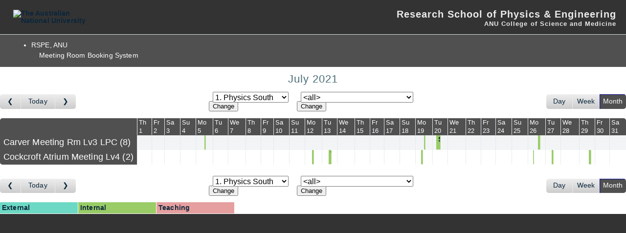

--- FILE ---
content_type: text/html; charset=utf-8
request_url: https://physics.anu.edu.au/intra/rooms/index.php?view=month&view_all=1&page_date=2021-07-11&area=1&room=12
body_size: 2925
content:
<!DOCTYPE html><html>
<head>
<meta charset="utf-8">
<meta http-equiv="X-UA-Compatible" content="IE=edge">
<meta name="viewport" content="width=device-width, initial-scale=1">
<title>Meeting Room Booking System</title>
  <link href="jquery/ui/css/jquery-ui.structure.min.css" rel="stylesheet" type="text/css">
  <link href="jquery/ui/css/sunny/jquery-ui.theme.min.css" rel="stylesheet" type="text/css">
  <link href="jquery/datatables/datatables.min.css" rel="stylesheet" type="text/css">
  
<link rel="stylesheet" href="js/flatpickr/css/flatpickr.min.css" type="text/css">
<link rel="stylesheet" href="jquery/select2/dist/css/select2.min.css" type="text/css">
<link rel="stylesheet" href="css/mrbs.css.php" type="text/css">


<link rel="stylesheet" media="print" href="css/mrbs-print.css.php" type="text/css">

<!--[if IE]>
<link rel="stylesheet" href="css/mrbs-ie.css" type="text/css">
<![endif]-->
  <link rel="stylesheet" href="css/anu.css" type="text/css">
  
<meta name="robots" content="noindex, nofollow">

<noscript>
<meta http-equiv="Refresh" content="120">
</noscript>
</head>
<body class="non_js index.php?view=month&amp;view_all=1&amp;page_date=2021-07-11&amp;area=1&amp;room=12">
  <div id="skipnavholder"><a id="skipnav" href="#content">Skip navigation</a></div>
            <div id="print-hdr">
                <div class="left"><img src="https://style.anu.edu.au/_anu/3/images/logos/anu_logo_print.png" alt="The Australian National University" /></div>
                <div class="right">
                    <div class="bnr-line-1">Intranet</div>		<div class="bnr-line-2">Research School of Physics &amp; Engineering </div>		<div class="bnr-line-3">ANU College of Physical &amp; Mathematical Sciences</div>	</div>

                <div class="blockline"></div>
            </div>
            <div id="bnr-wrap">
                <div id="bnr">
                    <div id="bnr-left">


                        <a href="http://www.anu.edu.au/" class="anu-logo-png">
                            <img src="https://style.anu.edu.au/_anu/3/images/logos/anu_logo_small.png" onmouseover="this.src = 'https://styles.anu.edu.au/_anu/3/images/logos/anu_logo_small_over.png';" onmouseout="this.src = 'https://styles.anu.edu.au/_anu/3/images/logos/anu_logo_small.png'" alt="The Australian National University"  />
                        </a>
                        <a href="http://www.anu.edu.au/" class="anu-logo-gif" style="display:none">
                            <img src="https://style.anu.edu.au/_anu/3/images/logos/anu_logo_small.jpg" onmouseover="this.src = 'https://styles.anu.edu.au/_anu/3/images/logos/anu_logo_small_over.jpg';" onmouseout="this.src = 'https://styles.anu.edu.au/_anu/3/images/logos/anu_logo_small.jpg'" alt="The Australian National University"  />

                        </a>


                    </div>
                    <div id="bnr-right">
                        <div class="bnr-line-1  bnr-3line"><h1><a href="http://physics.anu.edu.au/">Research School of Physics &amp; Engineering</a></h1></div>

                        <div class="bnr-line-2 "><a href="http://science.anu.edu.au">ANU College of Science and Medicine</a></div>		</div>

                </div>
                <div id="bnr-underline"></div>
            </div>

            <div id="body-wrap">
                <div id="body">
  
  <header class="banner simple">
<nav>
<ul>
<li>
<div id="company">
<div id="logo">
<span>RSPE, ANU</span>
</div>
<div id="mrbs">
<a href="index.php">Meeting Room Booking System</a>
</div>
</div>
</li>
</ul>
</nav>
</header>
<div id="contents">
<div class="minicalendars">
</div>
<div class="view_container js_hidden">
<h2 class="date">July 2021</h2><nav class="main_calendar">
<nav class="arrow">
<a class="prev" title="Go to month before" aria-label="Go to month before" href="index.php?view=month&amp;view_all=1&amp;page_date=2021-06-11&amp;area=1&amp;room=12"></a><a title= "Go to this month" aria-label="Go to this month" href="index.php?view=month&amp;view_all=1&amp;page_date=2026-01-23&amp;area=1&amp;room=12">Today</a><a class="next" title="Go to month after" aria-label="Go to month after" href="index.php?view=month&amp;view_all=1&amp;page_date=2021-08-11&amp;area=1&amp;room=12"></a></nav><nav class="location js_hidden">
<form class="areaChangeForm" method="get" action="index.php">
<input type="hidden" name="csrf_token" value="017d4edd1e9c8ad23543ef14964e254220340ae2321f84beefebdd19c8c746db">
<input type="hidden" name="view" value="month">
<input type="hidden" name="page_date" value="2021-07-11">
<select class="room_area_select" name="area" aria-label="Select area" onchange="this.form.submit()">
<option value="1" selected>1. Physics South</option>
<option value="3">2. Physics  North</option>
<option value="2">3. Nuclear Physics</option>
<option value="4">4. Physics Labs</option>
</select>
<input type="submit" class="js_none" value="Change">
</form>
<form class="roomChangeForm" method="get" action="index.php">
<input type="hidden" name="csrf_token" value="017d4edd1e9c8ad23543ef14964e254220340ae2321f84beefebdd19c8c746db">
<input type="hidden" name="view" value="month">
<input type="hidden" name="view_all" value="0">
<input type="hidden" name="page_date" value="2021-07-11">
<input type="hidden" name="area" value="1">
<select class="room_area_select" name="room" aria-label="Select room" onchange="this.form.submit()">
<option value="-12" selected>&lt;all&gt;</option>
<option value="6">Carver Meeting Rm Lv3 LPC</option>
<option value="16">Cockcroft Atrium Meeting Lv4</option>
</select>
<input type="submit" class="js_none" value="Change">
</form>
</nav>
<nav class="view"><div class="container"><a href="index.php?view=day&amp;view_all=1&amp;page_date=2021-07-11&amp;area=1&amp;room=12">Day</a><a href="index.php?view=week&amp;view_all=1&amp;page_date=2021-07-11&amp;area=1&amp;room=12">Week</a><a class="selected" href="index.php?view=month&amp;view_all=1&amp;page_date=2021-07-11&amp;area=1&amp;room=12">Month</a></div></nav></nav>
<div class="table_container">
<table class="dwm_main all_rooms" id="month_main" data-resolution="1800">
<thead data-slots="[[[1625086800,1625130000],[1625173200,1625216400],[1625259600,1625302800],[1625346000,1625389200],[1625432400,1625475600],[1625518800,1625562000],[1625605200,1625648400],[1625691600,1625734800],[1625778000,1625821200],[1625864400,1625907600],[1625950800,1625994000],[1626037200,1626080400],[1626123600,1626166800],[1626210000,1626253200],[1626296400,1626339600],[1626382800,1626426000],[1626469200,1626512400],[1626555600,1626598800],[1626642000,1626685200],[1626728400,1626771600],[1626814800,1626858000],[1626901200,1626944400],[1626987600,1627030800],[1627074000,1627117200],[1627160400,1627203600],[1627246800,1627290000],[1627333200,1627376400],[1627419600,1627462800],[1627506000,1627549200],[1627592400,1627635600],[1627678800,1627722000]]]" data-timeline-vertical="true" data-timeline-full="true">
<tr>
<th class="first_last"></th><th><a href="index.php?view=day&amp;view_all=1&amp;area=1&amp;room=12&amp;page_date=2021-07-01">Th</a></th>
<th><a href="index.php?view=day&amp;view_all=1&amp;area=1&amp;room=12&amp;page_date=2021-07-02">Fr</a></th>
<th><a href="index.php?view=day&amp;view_all=1&amp;area=1&amp;room=12&amp;page_date=2021-07-03">Sa</a></th>
<th><a href="index.php?view=day&amp;view_all=1&amp;area=1&amp;room=12&amp;page_date=2021-07-04">Su</a></th>
<th><a href="index.php?view=day&amp;view_all=1&amp;area=1&amp;room=12&amp;page_date=2021-07-05">Mo</a></th>
<th><a href="index.php?view=day&amp;view_all=1&amp;area=1&amp;room=12&amp;page_date=2021-07-06">Tu</a></th>
<th><a href="index.php?view=day&amp;view_all=1&amp;area=1&amp;room=12&amp;page_date=2021-07-07">We</a></th>
<th><a href="index.php?view=day&amp;view_all=1&amp;area=1&amp;room=12&amp;page_date=2021-07-08">Th</a></th>
<th><a href="index.php?view=day&amp;view_all=1&amp;area=1&amp;room=12&amp;page_date=2021-07-09">Fr</a></th>
<th><a href="index.php?view=day&amp;view_all=1&amp;area=1&amp;room=12&amp;page_date=2021-07-10">Sa</a></th>
<th><a href="index.php?view=day&amp;view_all=1&amp;area=1&amp;room=12&amp;page_date=2021-07-11">Su</a></th>
<th><a href="index.php?view=day&amp;view_all=1&amp;area=1&amp;room=12&amp;page_date=2021-07-12">Mo</a></th>
<th><a href="index.php?view=day&amp;view_all=1&amp;area=1&amp;room=12&amp;page_date=2021-07-13">Tu</a></th>
<th><a href="index.php?view=day&amp;view_all=1&amp;area=1&amp;room=12&amp;page_date=2021-07-14">We</a></th>
<th><a href="index.php?view=day&amp;view_all=1&amp;area=1&amp;room=12&amp;page_date=2021-07-15">Th</a></th>
<th><a href="index.php?view=day&amp;view_all=1&amp;area=1&amp;room=12&amp;page_date=2021-07-16">Fr</a></th>
<th><a href="index.php?view=day&amp;view_all=1&amp;area=1&amp;room=12&amp;page_date=2021-07-17">Sa</a></th>
<th><a href="index.php?view=day&amp;view_all=1&amp;area=1&amp;room=12&amp;page_date=2021-07-18">Su</a></th>
<th><a href="index.php?view=day&amp;view_all=1&amp;area=1&amp;room=12&amp;page_date=2021-07-19">Mo</a></th>
<th><a href="index.php?view=day&amp;view_all=1&amp;area=1&amp;room=12&amp;page_date=2021-07-20">Tu</a></th>
<th><a href="index.php?view=day&amp;view_all=1&amp;area=1&amp;room=12&amp;page_date=2021-07-21">We</a></th>
<th><a href="index.php?view=day&amp;view_all=1&amp;area=1&amp;room=12&amp;page_date=2021-07-22">Th</a></th>
<th><a href="index.php?view=day&amp;view_all=1&amp;area=1&amp;room=12&amp;page_date=2021-07-23">Fr</a></th>
<th><a href="index.php?view=day&amp;view_all=1&amp;area=1&amp;room=12&amp;page_date=2021-07-24">Sa</a></th>
<th><a href="index.php?view=day&amp;view_all=1&amp;area=1&amp;room=12&amp;page_date=2021-07-25">Su</a></th>
<th><a href="index.php?view=day&amp;view_all=1&amp;area=1&amp;room=12&amp;page_date=2021-07-26">Mo</a></th>
<th><a href="index.php?view=day&amp;view_all=1&amp;area=1&amp;room=12&amp;page_date=2021-07-27">Tu</a></th>
<th><a href="index.php?view=day&amp;view_all=1&amp;area=1&amp;room=12&amp;page_date=2021-07-28">We</a></th>
<th><a href="index.php?view=day&amp;view_all=1&amp;area=1&amp;room=12&amp;page_date=2021-07-29">Th</a></th>
<th><a href="index.php?view=day&amp;view_all=1&amp;area=1&amp;room=12&amp;page_date=2021-07-30">Fr</a></th>
<th><a href="index.php?view=day&amp;view_all=1&amp;area=1&amp;room=12&amp;page_date=2021-07-31">Sa</a></th>
</tr>
<tr>
<th class="first_last"></th><th><a href="index.php?view=day&amp;view_all=1&amp;area=1&amp;room=12&amp;page_date=2021-07-01"> 1</a></th>
<th><a href="index.php?view=day&amp;view_all=1&amp;area=1&amp;room=12&amp;page_date=2021-07-02"> 2</a></th>
<th><a href="index.php?view=day&amp;view_all=1&amp;area=1&amp;room=12&amp;page_date=2021-07-03"> 3</a></th>
<th><a href="index.php?view=day&amp;view_all=1&amp;area=1&amp;room=12&amp;page_date=2021-07-04"> 4</a></th>
<th><a href="index.php?view=day&amp;view_all=1&amp;area=1&amp;room=12&amp;page_date=2021-07-05"> 5</a></th>
<th><a href="index.php?view=day&amp;view_all=1&amp;area=1&amp;room=12&amp;page_date=2021-07-06"> 6</a></th>
<th><a href="index.php?view=day&amp;view_all=1&amp;area=1&amp;room=12&amp;page_date=2021-07-07"> 7</a></th>
<th><a href="index.php?view=day&amp;view_all=1&amp;area=1&amp;room=12&amp;page_date=2021-07-08"> 8</a></th>
<th><a href="index.php?view=day&amp;view_all=1&amp;area=1&amp;room=12&amp;page_date=2021-07-09"> 9</a></th>
<th><a href="index.php?view=day&amp;view_all=1&amp;area=1&amp;room=12&amp;page_date=2021-07-10">10</a></th>
<th><a href="index.php?view=day&amp;view_all=1&amp;area=1&amp;room=12&amp;page_date=2021-07-11">11</a></th>
<th><a href="index.php?view=day&amp;view_all=1&amp;area=1&amp;room=12&amp;page_date=2021-07-12">12</a></th>
<th><a href="index.php?view=day&amp;view_all=1&amp;area=1&amp;room=12&amp;page_date=2021-07-13">13</a></th>
<th><a href="index.php?view=day&amp;view_all=1&amp;area=1&amp;room=12&amp;page_date=2021-07-14">14</a></th>
<th><a href="index.php?view=day&amp;view_all=1&amp;area=1&amp;room=12&amp;page_date=2021-07-15">15</a></th>
<th><a href="index.php?view=day&amp;view_all=1&amp;area=1&amp;room=12&amp;page_date=2021-07-16">16</a></th>
<th><a href="index.php?view=day&amp;view_all=1&amp;area=1&amp;room=12&amp;page_date=2021-07-17">17</a></th>
<th><a href="index.php?view=day&amp;view_all=1&amp;area=1&amp;room=12&amp;page_date=2021-07-18">18</a></th>
<th><a href="index.php?view=day&amp;view_all=1&amp;area=1&amp;room=12&amp;page_date=2021-07-19">19</a></th>
<th><a href="index.php?view=day&amp;view_all=1&amp;area=1&amp;room=12&amp;page_date=2021-07-20">20</a></th>
<th><a href="index.php?view=day&amp;view_all=1&amp;area=1&amp;room=12&amp;page_date=2021-07-21">21</a></th>
<th><a href="index.php?view=day&amp;view_all=1&amp;area=1&amp;room=12&amp;page_date=2021-07-22">22</a></th>
<th><a href="index.php?view=day&amp;view_all=1&amp;area=1&amp;room=12&amp;page_date=2021-07-23">23</a></th>
<th><a href="index.php?view=day&amp;view_all=1&amp;area=1&amp;room=12&amp;page_date=2021-07-24">24</a></th>
<th><a href="index.php?view=day&amp;view_all=1&amp;area=1&amp;room=12&amp;page_date=2021-07-25">25</a></th>
<th><a href="index.php?view=day&amp;view_all=1&amp;area=1&amp;room=12&amp;page_date=2021-07-26">26</a></th>
<th><a href="index.php?view=day&amp;view_all=1&amp;area=1&amp;room=12&amp;page_date=2021-07-27">27</a></th>
<th><a href="index.php?view=day&amp;view_all=1&amp;area=1&amp;room=12&amp;page_date=2021-07-28">28</a></th>
<th><a href="index.php?view=day&amp;view_all=1&amp;area=1&amp;room=12&amp;page_date=2021-07-29">29</a></th>
<th><a href="index.php?view=day&amp;view_all=1&amp;area=1&amp;room=12&amp;page_date=2021-07-30">30</a></th>
<th><a href="index.php?view=day&amp;view_all=1&amp;area=1&amp;room=12&amp;page_date=2021-07-31">31</a></th>
</tr>
</thead>
<tbody>
<tr>
<th data-room="6"><a href="index.php?view=month&amp;view_all=0&amp;page_date=2021-07-11&amp;area=1&amp;room=6" title = "View Month

Laser Physics meeting room - Lv3">Carver Meeting Rm Lv3 LPC<span class="capacity">8</span></a></th>
<td><a href="index.php?view=day&amp;view_all=1&amp;page_date=2021-07-01&amp;area=1&amp;room=6">
<div style="flex: 24" class="free"></div></a>
</td>
<td><a href="index.php?view=day&amp;view_all=1&amp;page_date=2021-07-02&amp;area=1&amp;room=6">
<div style="flex: 24" class="free"></div></a>
</td>
<td><a href="index.php?view=day&amp;view_all=1&amp;page_date=2021-07-03&amp;area=1&amp;room=6">
<div style="flex: 24" class="free"></div></a>
</td>
<td><a href="index.php?view=day&amp;view_all=1&amp;page_date=2021-07-04&amp;area=1&amp;room=6">
<div style="flex: 24" class="free"></div></a>
</td>
<td><a href="index.php?view=day&amp;view_all=1&amp;page_date=2021-07-05&amp;area=1&amp;room=6">
<div style="flex: 12" class="free"></div><div style="flex: 2" class="I series" title="qb sprint kickoff">qb sprint kickoff</div><div style="flex: 10" class="free"></div></a>
</td>
<td><a href="index.php?view=day&amp;view_all=1&amp;page_date=2021-07-06&amp;area=1&amp;room=6">
<div style="flex: 24" class="free"></div></a>
</td>
<td><a href="index.php?view=day&amp;view_all=1&amp;page_date=2021-07-07&amp;area=1&amp;room=6">
<div style="flex: 24" class="free"></div></a>
</td>
<td><a href="index.php?view=day&amp;view_all=1&amp;page_date=2021-07-08&amp;area=1&amp;room=6">
<div style="flex: 24" class="free"></div></a>
</td>
<td><a href="index.php?view=day&amp;view_all=1&amp;page_date=2021-07-09&amp;area=1&amp;room=6">
<div style="flex: 24" class="free"></div></a>
</td>
<td><a href="index.php?view=day&amp;view_all=1&amp;page_date=2021-07-10&amp;area=1&amp;room=6">
<div style="flex: 24" class="free"></div></a>
</td>
<td><a href="index.php?view=day&amp;view_all=1&amp;page_date=2021-07-11&amp;area=1&amp;room=6">
<div style="flex: 24" class="free"></div></a>
</td>
<td><a href="index.php?view=day&amp;view_all=1&amp;page_date=2021-07-12&amp;area=1&amp;room=6">
<div style="flex: 24" class="free"></div></a>
</td>
<td><a href="index.php?view=day&amp;view_all=1&amp;page_date=2021-07-13&amp;area=1&amp;room=6">
<div style="flex: 24" class="free"></div></a>
</td>
<td><a href="index.php?view=day&amp;view_all=1&amp;page_date=2021-07-14&amp;area=1&amp;room=6">
<div style="flex: 24" class="free"></div></a>
</td>
<td><a href="index.php?view=day&amp;view_all=1&amp;page_date=2021-07-15&amp;area=1&amp;room=6">
<div style="flex: 24" class="free"></div></a>
</td>
<td><a href="index.php?view=day&amp;view_all=1&amp;page_date=2021-07-16&amp;area=1&amp;room=6">
<div style="flex: 24" class="free"></div></a>
</td>
<td><a href="index.php?view=day&amp;view_all=1&amp;page_date=2021-07-17&amp;area=1&amp;room=6">
<div style="flex: 24" class="free"></div></a>
</td>
<td><a href="index.php?view=day&amp;view_all=1&amp;page_date=2021-07-18&amp;area=1&amp;room=6">
<div style="flex: 24" class="free"></div></a>
</td>
<td><a href="index.php?view=day&amp;view_all=1&amp;page_date=2021-07-19&amp;area=1&amp;room=6">
<div style="flex: 12" class="free"></div><div style="flex: 2" class="I series" title="qb sprint kickoff">qb sprint kickoff</div><div style="flex: 10" class="free"></div></a>
</td>
<td><a href="index.php?view=day&amp;view_all=1&amp;page_date=2021-07-20&amp;area=1&amp;room=6">
<div style="flex: 6" class="free"></div><div style="flex: 6" class="I" title="SHBridge Meeting">SHBridge Meeting</div><div style="flex: 12" class="free"></div></a>
</td>
<td><a href="index.php?view=day&amp;view_all=1&amp;page_date=2021-07-21&amp;area=1&amp;room=6">
<div style="flex: 24" class="free"></div></a>
</td>
<td><a href="index.php?view=day&amp;view_all=1&amp;page_date=2021-07-22&amp;area=1&amp;room=6">
<div style="flex: 24" class="free"></div></a>
</td>
<td><a href="index.php?view=day&amp;view_all=1&amp;page_date=2021-07-23&amp;area=1&amp;room=6">
<div style="flex: 24" class="free"></div></a>
</td>
<td><a href="index.php?view=day&amp;view_all=1&amp;page_date=2021-07-24&amp;area=1&amp;room=6">
<div style="flex: 24" class="free"></div></a>
</td>
<td><a href="index.php?view=day&amp;view_all=1&amp;page_date=2021-07-25&amp;area=1&amp;room=6">
<div style="flex: 24" class="free"></div></a>
</td>
<td><a href="index.php?view=day&amp;view_all=1&amp;page_date=2021-07-26&amp;area=1&amp;room=6">
<div style="flex: 14" class="free"></div><div style="flex: 3" class="I series" title="Bradby/Kluth group meeting">Bradby/Kluth group meeting</div><div style="flex: 7" class="free"></div></a>
</td>
<td><a href="index.php?view=day&amp;view_all=1&amp;page_date=2021-07-27&amp;area=1&amp;room=6">
<div style="flex: 24" class="free"></div></a>
</td>
<td><a href="index.php?view=day&amp;view_all=1&amp;page_date=2021-07-28&amp;area=1&amp;room=6">
<div style="flex: 24" class="free"></div></a>
</td>
<td><a href="index.php?view=day&amp;view_all=1&amp;page_date=2021-07-29&amp;area=1&amp;room=6">
<div style="flex: 24" class="free"></div></a>
</td>
<td><a href="index.php?view=day&amp;view_all=1&amp;page_date=2021-07-30&amp;area=1&amp;room=6">
<div style="flex: 24" class="free"></div></a>
</td>
<td><a href="index.php?view=day&amp;view_all=1&amp;page_date=2021-07-31&amp;area=1&amp;room=6">
<div style="flex: 24" class="free"></div></a>
</td>
</tr>
<tr>
<th data-room="16"><a href="index.php?view=month&amp;view_all=0&amp;page_date=2021-07-11&amp;area=1&amp;room=16" title = "View Month

Cockcroft Atrium Meeting Room Lv4">Cockcroft Atrium Meeting Lv4<span class="capacity">2</span></a></th>
<td><a href="index.php?view=day&amp;view_all=1&amp;page_date=2021-07-01&amp;area=1&amp;room=16">
<div style="flex: 24" class="free"></div></a>
</td>
<td><a href="index.php?view=day&amp;view_all=1&amp;page_date=2021-07-02&amp;area=1&amp;room=16">
<div style="flex: 24" class="free"></div></a>
</td>
<td><a href="index.php?view=day&amp;view_all=1&amp;page_date=2021-07-03&amp;area=1&amp;room=16">
<div style="flex: 24" class="free"></div></a>
</td>
<td><a href="index.php?view=day&amp;view_all=1&amp;page_date=2021-07-04&amp;area=1&amp;room=16">
<div style="flex: 24" class="free"></div></a>
</td>
<td><a href="index.php?view=day&amp;view_all=1&amp;page_date=2021-07-05&amp;area=1&amp;room=16">
<div style="flex: 24" class="free"></div></a>
</td>
<td><a href="index.php?view=day&amp;view_all=1&amp;page_date=2021-07-06&amp;area=1&amp;room=16">
<div style="flex: 24" class="free"></div></a>
</td>
<td><a href="index.php?view=day&amp;view_all=1&amp;page_date=2021-07-07&amp;area=1&amp;room=16">
<div style="flex: 24" class="free"></div></a>
</td>
<td><a href="index.php?view=day&amp;view_all=1&amp;page_date=2021-07-08&amp;area=1&amp;room=16">
<div style="flex: 24" class="free"></div></a>
</td>
<td><a href="index.php?view=day&amp;view_all=1&amp;page_date=2021-07-09&amp;area=1&amp;room=16">
<div style="flex: 24" class="free"></div></a>
</td>
<td><a href="index.php?view=day&amp;view_all=1&amp;page_date=2021-07-10&amp;area=1&amp;room=16">
<div style="flex: 24" class="free"></div></a>
</td>
<td><a href="index.php?view=day&amp;view_all=1&amp;page_date=2021-07-11&amp;area=1&amp;room=16">
<div style="flex: 24" class="free"></div></a>
</td>
<td><a href="index.php?view=day&amp;view_all=1&amp;page_date=2021-07-12&amp;area=1&amp;room=16">
<div style="flex: 10" class="free"></div><div style="flex: 2" class="I" title="Research discussion meeting (Lan)">Research discussion meeting (Lan)</div><div style="flex: 12" class="free"></div></a>
</td>
<td><a href="index.php?view=day&amp;view_all=1&amp;page_date=2021-07-13&amp;area=1&amp;room=16">
<div style="flex: 11" class="free"></div><div style="flex: 4" class="I" title="TMOS presentation Online">TMOS presentation Online</div><div style="flex: 9" class="free"></div></a>
</td>
<td><a href="index.php?view=day&amp;view_all=1&amp;page_date=2021-07-14&amp;area=1&amp;room=16">
<div style="flex: 24" class="free"></div></a>
</td>
<td><a href="index.php?view=day&amp;view_all=1&amp;page_date=2021-07-15&amp;area=1&amp;room=16">
<div style="flex: 24" class="free"></div></a>
</td>
<td><a href="index.php?view=day&amp;view_all=1&amp;page_date=2021-07-16&amp;area=1&amp;room=16">
<div style="flex: 24" class="free"></div></a>
</td>
<td><a href="index.php?view=day&amp;view_all=1&amp;page_date=2021-07-17&amp;area=1&amp;room=16">
<div style="flex: 24" class="free"></div></a>
</td>
<td><a href="index.php?view=day&amp;view_all=1&amp;page_date=2021-07-18&amp;area=1&amp;room=16">
<div style="flex: 24" class="free"></div></a>
</td>
<td><a href="index.php?view=day&amp;view_all=1&amp;page_date=2021-07-19&amp;area=1&amp;room=16">
<div style="flex: 8" class="free"></div><div style="flex: 2" class="I" title="Research discussion meeting (Lan)">Research discussion meeting (Lan)</div><div style="flex: 14" class="free"></div></a>
</td>
<td><a href="index.php?view=day&amp;view_all=1&amp;page_date=2021-07-20&amp;area=1&amp;room=16">
<div style="flex: 24" class="free"></div></a>
</td>
<td><a href="index.php?view=day&amp;view_all=1&amp;page_date=2021-07-21&amp;area=1&amp;room=16">
<div style="flex: 24" class="free"></div></a>
</td>
<td><a href="index.php?view=day&amp;view_all=1&amp;page_date=2021-07-22&amp;area=1&amp;room=16">
<div style="flex: 24" class="free"></div></a>
</td>
<td><a href="index.php?view=day&amp;view_all=1&amp;page_date=2021-07-23&amp;area=1&amp;room=16">
<div style="flex: 24" class="free"></div></a>
</td>
<td><a href="index.php?view=day&amp;view_all=1&amp;page_date=2021-07-24&amp;area=1&amp;room=16">
<div style="flex: 24" class="free"></div></a>
</td>
<td><a href="index.php?view=day&amp;view_all=1&amp;page_date=2021-07-25&amp;area=1&amp;room=16">
<div style="flex: 24" class="free"></div></a>
</td>
<td><a href="index.php?view=day&amp;view_all=1&amp;page_date=2021-07-26&amp;area=1&amp;room=16">
<div style="flex: 7" class="free"></div><div style="flex: 1" class="I" title="Dipankar Chugh">Dipankar Chugh</div><div style="flex: 16" class="free"></div></a>
</td>
<td><a href="index.php?view=day&amp;view_all=1&amp;page_date=2021-07-27&amp;area=1&amp;room=16">
<div style="flex: 10" class="free"></div><div style="flex: 2" class="I" title="Research discussion meeting (Lan)">Research discussion meeting (Lan)</div><div style="flex: 12" class="free"></div></a>
</td>
<td><a href="index.php?view=day&amp;view_all=1&amp;page_date=2021-07-28&amp;area=1&amp;room=16">
<div style="flex: 24" class="free"></div></a>
</td>
<td><a href="index.php?view=day&amp;view_all=1&amp;page_date=2021-07-29&amp;area=1&amp;room=16">
<div style="flex: 15" class="free"></div><div style="flex: 3" class="I" title="TMOS presentations">TMOS presentations</div><div style="flex: 6" class="free"></div></a>
</td>
<td><a href="index.php?view=day&amp;view_all=1&amp;page_date=2021-07-30&amp;area=1&amp;room=16">
<div style="flex: 24" class="free"></div></a>
</td>
<td><a href="index.php?view=day&amp;view_all=1&amp;page_date=2021-07-31&amp;area=1&amp;room=16">
<div style="flex: 24" class="free"></div></a>
</td>
</tr>
</tbody>
</table>
</div>
<nav class="main_calendar js_hidden">
<nav class="arrow">
<a class="prev" title="Go to month before" aria-label="Go to month before" href="index.php?view=month&amp;view_all=1&amp;page_date=2021-06-11&amp;area=1&amp;room=12"></a><a title= "Go to this month" aria-label="Go to this month" href="index.php?view=month&amp;view_all=1&amp;page_date=2026-01-23&amp;area=1&amp;room=12">Today</a><a class="next" title="Go to month after" aria-label="Go to month after" href="index.php?view=month&amp;view_all=1&amp;page_date=2021-08-11&amp;area=1&amp;room=12"></a></nav><nav class="location js_hidden">
<form class="areaChangeForm" method="get" action="index.php">
<input type="hidden" name="csrf_token" value="017d4edd1e9c8ad23543ef14964e254220340ae2321f84beefebdd19c8c746db">
<input type="hidden" name="view" value="month">
<input type="hidden" name="page_date" value="2021-07-11">
<select class="room_area_select" name="area" aria-label="Select area" onchange="this.form.submit()">
<option value="1" selected>1. Physics South</option>
<option value="3">2. Physics  North</option>
<option value="2">3. Nuclear Physics</option>
<option value="4">4. Physics Labs</option>
</select>
<input type="submit" class="js_none" value="Change">
</form>
<form class="roomChangeForm" method="get" action="index.php">
<input type="hidden" name="csrf_token" value="017d4edd1e9c8ad23543ef14964e254220340ae2321f84beefebdd19c8c746db">
<input type="hidden" name="view" value="month">
<input type="hidden" name="view_all" value="0">
<input type="hidden" name="page_date" value="2021-07-11">
<input type="hidden" name="area" value="1">
<select class="room_area_select" name="room" aria-label="Select room" onchange="this.form.submit()">
<option value="-12" selected>&lt;all&gt;</option>
<option value="6">Carver Meeting Rm Lv3 LPC</option>
<option value="16">Cockcroft Atrium Meeting Lv4</option>
</select>
<input type="submit" class="js_none" value="Change">
</form>
</nav>
<nav class="view"><div class="container"><a href="index.php?view=day&amp;view_all=1&amp;page_date=2021-07-11&amp;area=1&amp;room=12">Day</a><a href="index.php?view=week&amp;view_all=1&amp;page_date=2021-07-11&amp;area=1&amp;room=12">Week</a><a class="selected" href="index.php?view=month&amp;view_all=1&amp;page_date=2021-07-11&amp;area=1&amp;room=12">Month</a></div></nav></nav>
<div class="color_key js_hidden">
<div class="E">External</div>
<div class="I">Internal</div>
<div class="T">Teaching</div>
</div>
</div>
</div>
</body>
</html>
